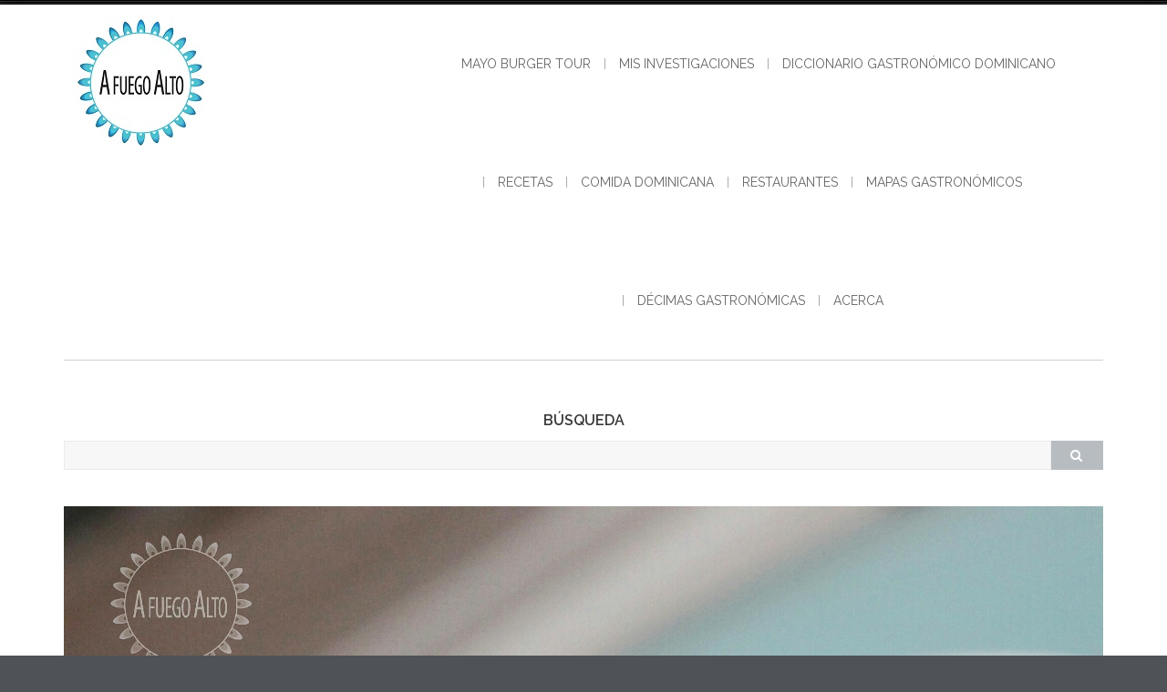

--- FILE ---
content_type: text/html; charset=UTF-8
request_url: https://www.afuegoalto.com/2014/12/30/los-10-mejores-restaurantes-del-2014-parte-3/img_20141030_191803-2/
body_size: 16113
content:
<!DOCTYPE html>
<html lang="es">
<head>
<meta charset="UTF-8">
<meta name="viewport" content="width=device-width, initial-scale=1">
<link rel="profile" href="http://gmpg.org/xfn/11">
<link rel="pingback" href="https://www.afuegoalto.com/xmlrpc.php">

<meta name='robots' content='index, follow, max-image-preview:large, max-snippet:-1, max-video-preview:-1' />

	<!-- This site is optimized with the Yoast SEO plugin v26.7 - https://yoast.com/wordpress/plugins/seo/ -->
	<title>IMG_20141030_191803 - AFuegoAlto</title>
	<link rel="canonical" href="https://www.afuegoalto.com/2014/12/30/los-10-mejores-restaurantes-del-2014-parte-3/img_20141030_191803-2/" />
	<meta property="og:locale" content="es_ES" />
	<meta property="og:type" content="article" />
	<meta property="og:title" content="IMG_20141030_191803 - AFuegoAlto" />
	<meta property="og:description" content="Vieiras envueltas en prosciutto" />
	<meta property="og:url" content="https://www.afuegoalto.com/2014/12/30/los-10-mejores-restaurantes-del-2014-parte-3/img_20141030_191803-2/" />
	<meta property="og:site_name" content="AFuegoAlto" />
	<meta property="article:modified_time" content="2014-12-30T13:27:25+00:00" />
	<meta property="og:image" content="https://www.afuegoalto.com/2014/12/30/los-10-mejores-restaurantes-del-2014-parte-3/img_20141030_191803-2" />
	<meta property="og:image:width" content="2048" />
	<meta property="og:image:height" content="2048" />
	<meta property="og:image:type" content="image/jpeg" />
	<meta name="twitter:card" content="summary_large_image" />
	<meta name="twitter:site" content="@Afuegoalto" />
	<script type="application/ld+json" class="yoast-schema-graph">{"@context":"https://schema.org","@graph":[{"@type":"WebPage","@id":"https://www.afuegoalto.com/2014/12/30/los-10-mejores-restaurantes-del-2014-parte-3/img_20141030_191803-2/","url":"https://www.afuegoalto.com/2014/12/30/los-10-mejores-restaurantes-del-2014-parte-3/img_20141030_191803-2/","name":"IMG_20141030_191803 - AFuegoAlto","isPartOf":{"@id":"https://www.afuegoalto.com/#website"},"primaryImageOfPage":{"@id":"https://www.afuegoalto.com/2014/12/30/los-10-mejores-restaurantes-del-2014-parte-3/img_20141030_191803-2/#primaryimage"},"image":{"@id":"https://www.afuegoalto.com/2014/12/30/los-10-mejores-restaurantes-del-2014-parte-3/img_20141030_191803-2/#primaryimage"},"thumbnailUrl":"https://www.afuegoalto.com/wp-content/uploads/2014/12/IMG_20141030_191803.jpg","datePublished":"2014-12-30T13:11:47+00:00","dateModified":"2014-12-30T13:27:25+00:00","breadcrumb":{"@id":"https://www.afuegoalto.com/2014/12/30/los-10-mejores-restaurantes-del-2014-parte-3/img_20141030_191803-2/#breadcrumb"},"inLanguage":"es","potentialAction":[{"@type":"ReadAction","target":["https://www.afuegoalto.com/2014/12/30/los-10-mejores-restaurantes-del-2014-parte-3/img_20141030_191803-2/"]}]},{"@type":"ImageObject","inLanguage":"es","@id":"https://www.afuegoalto.com/2014/12/30/los-10-mejores-restaurantes-del-2014-parte-3/img_20141030_191803-2/#primaryimage","url":"https://www.afuegoalto.com/wp-content/uploads/2014/12/IMG_20141030_191803.jpg","contentUrl":"https://www.afuegoalto.com/wp-content/uploads/2014/12/IMG_20141030_191803.jpg","width":2048,"height":2048,"caption":"Vieiras envueltas en prosciutto"},{"@type":"BreadcrumbList","@id":"https://www.afuegoalto.com/2014/12/30/los-10-mejores-restaurantes-del-2014-parte-3/img_20141030_191803-2/#breadcrumb","itemListElement":[{"@type":"ListItem","position":1,"name":"Home","item":"https://www.afuegoalto.com/"},{"@type":"ListItem","position":2,"name":"Los 10 mejores restaurantes del 2014 (Parte 3)","item":"https://www.afuegoalto.com/2014/12/30/los-10-mejores-restaurantes-del-2014-parte-3/"},{"@type":"ListItem","position":3,"name":"IMG_20141030_191803"}]},{"@type":"WebSite","@id":"https://www.afuegoalto.com/#website","url":"https://www.afuegoalto.com/","name":"AFuegoAlto","description":"- Blog gastronómico","potentialAction":[{"@type":"SearchAction","target":{"@type":"EntryPoint","urlTemplate":"https://www.afuegoalto.com/?s={search_term_string}"},"query-input":{"@type":"PropertyValueSpecification","valueRequired":true,"valueName":"search_term_string"}}],"inLanguage":"es"}]}</script>
	<!-- / Yoast SEO plugin. -->


<link rel='dns-prefetch' href='//www.afuegoalto.com' />
<link rel='dns-prefetch' href='//stats.wp.com' />
<link rel='dns-prefetch' href='//fonts.googleapis.com' />
<link rel='dns-prefetch' href='//www.googletagmanager.com' />
<link rel='dns-prefetch' href='//pagead2.googlesyndication.com' />
<link rel='preconnect' href='//c0.wp.com' />
<link rel="alternate" type="application/rss+xml" title="AFuegoAlto &raquo; Feed" href="https://www.afuegoalto.com/feed/" />
<link rel="alternate" type="application/rss+xml" title="AFuegoAlto &raquo; Feed de los comentarios" href="https://www.afuegoalto.com/comments/feed/" />
<link rel="alternate" type="application/rss+xml" title="AFuegoAlto &raquo; Comentario IMG_20141030_191803 del feed" href="https://www.afuegoalto.com/2014/12/30/los-10-mejores-restaurantes-del-2014-parte-3/img_20141030_191803-2/feed/" />
<link rel="alternate" title="oEmbed (JSON)" type="application/json+oembed" href="https://www.afuegoalto.com/wp-json/oembed/1.0/embed?url=https%3A%2F%2Fwww.afuegoalto.com%2F2014%2F12%2F30%2Flos-10-mejores-restaurantes-del-2014-parte-3%2Fimg_20141030_191803-2%2F" />
<link rel="alternate" title="oEmbed (XML)" type="text/xml+oembed" href="https://www.afuegoalto.com/wp-json/oembed/1.0/embed?url=https%3A%2F%2Fwww.afuegoalto.com%2F2014%2F12%2F30%2Flos-10-mejores-restaurantes-del-2014-parte-3%2Fimg_20141030_191803-2%2F&#038;format=xml" />
<script>(()=>{"use strict";const e=[400,500,600,700,800,900],t=e=>`wprm-min-${e}`,n=e=>`wprm-max-${e}`,s=new Set,o="ResizeObserver"in window,r=o?new ResizeObserver((e=>{for(const t of e)c(t.target)})):null,i=.5/(window.devicePixelRatio||1);function c(s){const o=s.getBoundingClientRect().width||0;for(let r=0;r<e.length;r++){const c=e[r],a=o<=c+i;o>c+i?s.classList.add(t(c)):s.classList.remove(t(c)),a?s.classList.add(n(c)):s.classList.remove(n(c))}}function a(e){s.has(e)||(s.add(e),r&&r.observe(e),c(e))}!function(e=document){e.querySelectorAll(".wprm-recipe").forEach(a)}();if(new MutationObserver((e=>{for(const t of e)for(const e of t.addedNodes)e instanceof Element&&(e.matches?.(".wprm-recipe")&&a(e),e.querySelectorAll?.(".wprm-recipe").forEach(a))})).observe(document.documentElement,{childList:!0,subtree:!0}),!o){let e=0;addEventListener("resize",(()=>{e&&cancelAnimationFrame(e),e=requestAnimationFrame((()=>s.forEach(c)))}),{passive:!0})}})();</script><style id='wp-img-auto-sizes-contain-inline-css' type='text/css'>
img:is([sizes=auto i],[sizes^="auto," i]){contain-intrinsic-size:3000px 1500px}
/*# sourceURL=wp-img-auto-sizes-contain-inline-css */
</style>
<style id='wp-emoji-styles-inline-css' type='text/css'>

	img.wp-smiley, img.emoji {
		display: inline !important;
		border: none !important;
		box-shadow: none !important;
		height: 1em !important;
		width: 1em !important;
		margin: 0 0.07em !important;
		vertical-align: -0.1em !important;
		background: none !important;
		padding: 0 !important;
	}
/*# sourceURL=wp-emoji-styles-inline-css */
</style>
<style id='wp-block-library-inline-css' type='text/css'>
:root{--wp-block-synced-color:#7a00df;--wp-block-synced-color--rgb:122,0,223;--wp-bound-block-color:var(--wp-block-synced-color);--wp-editor-canvas-background:#ddd;--wp-admin-theme-color:#007cba;--wp-admin-theme-color--rgb:0,124,186;--wp-admin-theme-color-darker-10:#006ba1;--wp-admin-theme-color-darker-10--rgb:0,107,160.5;--wp-admin-theme-color-darker-20:#005a87;--wp-admin-theme-color-darker-20--rgb:0,90,135;--wp-admin-border-width-focus:2px}@media (min-resolution:192dpi){:root{--wp-admin-border-width-focus:1.5px}}.wp-element-button{cursor:pointer}:root .has-very-light-gray-background-color{background-color:#eee}:root .has-very-dark-gray-background-color{background-color:#313131}:root .has-very-light-gray-color{color:#eee}:root .has-very-dark-gray-color{color:#313131}:root .has-vivid-green-cyan-to-vivid-cyan-blue-gradient-background{background:linear-gradient(135deg,#00d084,#0693e3)}:root .has-purple-crush-gradient-background{background:linear-gradient(135deg,#34e2e4,#4721fb 50%,#ab1dfe)}:root .has-hazy-dawn-gradient-background{background:linear-gradient(135deg,#faaca8,#dad0ec)}:root .has-subdued-olive-gradient-background{background:linear-gradient(135deg,#fafae1,#67a671)}:root .has-atomic-cream-gradient-background{background:linear-gradient(135deg,#fdd79a,#004a59)}:root .has-nightshade-gradient-background{background:linear-gradient(135deg,#330968,#31cdcf)}:root .has-midnight-gradient-background{background:linear-gradient(135deg,#020381,#2874fc)}:root{--wp--preset--font-size--normal:16px;--wp--preset--font-size--huge:42px}.has-regular-font-size{font-size:1em}.has-larger-font-size{font-size:2.625em}.has-normal-font-size{font-size:var(--wp--preset--font-size--normal)}.has-huge-font-size{font-size:var(--wp--preset--font-size--huge)}.has-text-align-center{text-align:center}.has-text-align-left{text-align:left}.has-text-align-right{text-align:right}.has-fit-text{white-space:nowrap!important}#end-resizable-editor-section{display:none}.aligncenter{clear:both}.items-justified-left{justify-content:flex-start}.items-justified-center{justify-content:center}.items-justified-right{justify-content:flex-end}.items-justified-space-between{justify-content:space-between}.screen-reader-text{border:0;clip-path:inset(50%);height:1px;margin:-1px;overflow:hidden;padding:0;position:absolute;width:1px;word-wrap:normal!important}.screen-reader-text:focus{background-color:#ddd;clip-path:none;color:#444;display:block;font-size:1em;height:auto;left:5px;line-height:normal;padding:15px 23px 14px;text-decoration:none;top:5px;width:auto;z-index:100000}html :where(.has-border-color){border-style:solid}html :where([style*=border-top-color]){border-top-style:solid}html :where([style*=border-right-color]){border-right-style:solid}html :where([style*=border-bottom-color]){border-bottom-style:solid}html :where([style*=border-left-color]){border-left-style:solid}html :where([style*=border-width]){border-style:solid}html :where([style*=border-top-width]){border-top-style:solid}html :where([style*=border-right-width]){border-right-style:solid}html :where([style*=border-bottom-width]){border-bottom-style:solid}html :where([style*=border-left-width]){border-left-style:solid}html :where(img[class*=wp-image-]){height:auto;max-width:100%}:where(figure){margin:0 0 1em}html :where(.is-position-sticky){--wp-admin--admin-bar--position-offset:var(--wp-admin--admin-bar--height,0px)}@media screen and (max-width:600px){html :where(.is-position-sticky){--wp-admin--admin-bar--position-offset:0px}}

/*# sourceURL=wp-block-library-inline-css */
</style><style id='wp-block-paragraph-inline-css' type='text/css'>
.is-small-text{font-size:.875em}.is-regular-text{font-size:1em}.is-large-text{font-size:2.25em}.is-larger-text{font-size:3em}.has-drop-cap:not(:focus):first-letter{float:left;font-size:8.4em;font-style:normal;font-weight:100;line-height:.68;margin:.05em .1em 0 0;text-transform:uppercase}body.rtl .has-drop-cap:not(:focus):first-letter{float:none;margin-left:.1em}p.has-drop-cap.has-background{overflow:hidden}:root :where(p.has-background){padding:1.25em 2.375em}:where(p.has-text-color:not(.has-link-color)) a{color:inherit}p.has-text-align-left[style*="writing-mode:vertical-lr"],p.has-text-align-right[style*="writing-mode:vertical-rl"]{rotate:180deg}
/*# sourceURL=https://c0.wp.com/c/6.9/wp-includes/blocks/paragraph/style.min.css */
</style>
<style id='global-styles-inline-css' type='text/css'>
:root{--wp--preset--aspect-ratio--square: 1;--wp--preset--aspect-ratio--4-3: 4/3;--wp--preset--aspect-ratio--3-4: 3/4;--wp--preset--aspect-ratio--3-2: 3/2;--wp--preset--aspect-ratio--2-3: 2/3;--wp--preset--aspect-ratio--16-9: 16/9;--wp--preset--aspect-ratio--9-16: 9/16;--wp--preset--color--black: #000000;--wp--preset--color--cyan-bluish-gray: #abb8c3;--wp--preset--color--white: #ffffff;--wp--preset--color--pale-pink: #f78da7;--wp--preset--color--vivid-red: #cf2e2e;--wp--preset--color--luminous-vivid-orange: #ff6900;--wp--preset--color--luminous-vivid-amber: #fcb900;--wp--preset--color--light-green-cyan: #7bdcb5;--wp--preset--color--vivid-green-cyan: #00d084;--wp--preset--color--pale-cyan-blue: #8ed1fc;--wp--preset--color--vivid-cyan-blue: #0693e3;--wp--preset--color--vivid-purple: #9b51e0;--wp--preset--gradient--vivid-cyan-blue-to-vivid-purple: linear-gradient(135deg,rgb(6,147,227) 0%,rgb(155,81,224) 100%);--wp--preset--gradient--light-green-cyan-to-vivid-green-cyan: linear-gradient(135deg,rgb(122,220,180) 0%,rgb(0,208,130) 100%);--wp--preset--gradient--luminous-vivid-amber-to-luminous-vivid-orange: linear-gradient(135deg,rgb(252,185,0) 0%,rgb(255,105,0) 100%);--wp--preset--gradient--luminous-vivid-orange-to-vivid-red: linear-gradient(135deg,rgb(255,105,0) 0%,rgb(207,46,46) 100%);--wp--preset--gradient--very-light-gray-to-cyan-bluish-gray: linear-gradient(135deg,rgb(238,238,238) 0%,rgb(169,184,195) 100%);--wp--preset--gradient--cool-to-warm-spectrum: linear-gradient(135deg,rgb(74,234,220) 0%,rgb(151,120,209) 20%,rgb(207,42,186) 40%,rgb(238,44,130) 60%,rgb(251,105,98) 80%,rgb(254,248,76) 100%);--wp--preset--gradient--blush-light-purple: linear-gradient(135deg,rgb(255,206,236) 0%,rgb(152,150,240) 100%);--wp--preset--gradient--blush-bordeaux: linear-gradient(135deg,rgb(254,205,165) 0%,rgb(254,45,45) 50%,rgb(107,0,62) 100%);--wp--preset--gradient--luminous-dusk: linear-gradient(135deg,rgb(255,203,112) 0%,rgb(199,81,192) 50%,rgb(65,88,208) 100%);--wp--preset--gradient--pale-ocean: linear-gradient(135deg,rgb(255,245,203) 0%,rgb(182,227,212) 50%,rgb(51,167,181) 100%);--wp--preset--gradient--electric-grass: linear-gradient(135deg,rgb(202,248,128) 0%,rgb(113,206,126) 100%);--wp--preset--gradient--midnight: linear-gradient(135deg,rgb(2,3,129) 0%,rgb(40,116,252) 100%);--wp--preset--font-size--small: 13px;--wp--preset--font-size--medium: 20px;--wp--preset--font-size--large: 36px;--wp--preset--font-size--x-large: 42px;--wp--preset--spacing--20: 0.44rem;--wp--preset--spacing--30: 0.67rem;--wp--preset--spacing--40: 1rem;--wp--preset--spacing--50: 1.5rem;--wp--preset--spacing--60: 2.25rem;--wp--preset--spacing--70: 3.38rem;--wp--preset--spacing--80: 5.06rem;--wp--preset--shadow--natural: 6px 6px 9px rgba(0, 0, 0, 0.2);--wp--preset--shadow--deep: 12px 12px 50px rgba(0, 0, 0, 0.4);--wp--preset--shadow--sharp: 6px 6px 0px rgba(0, 0, 0, 0.2);--wp--preset--shadow--outlined: 6px 6px 0px -3px rgb(255, 255, 255), 6px 6px rgb(0, 0, 0);--wp--preset--shadow--crisp: 6px 6px 0px rgb(0, 0, 0);}:where(.is-layout-flex){gap: 0.5em;}:where(.is-layout-grid){gap: 0.5em;}body .is-layout-flex{display: flex;}.is-layout-flex{flex-wrap: wrap;align-items: center;}.is-layout-flex > :is(*, div){margin: 0;}body .is-layout-grid{display: grid;}.is-layout-grid > :is(*, div){margin: 0;}:where(.wp-block-columns.is-layout-flex){gap: 2em;}:where(.wp-block-columns.is-layout-grid){gap: 2em;}:where(.wp-block-post-template.is-layout-flex){gap: 1.25em;}:where(.wp-block-post-template.is-layout-grid){gap: 1.25em;}.has-black-color{color: var(--wp--preset--color--black) !important;}.has-cyan-bluish-gray-color{color: var(--wp--preset--color--cyan-bluish-gray) !important;}.has-white-color{color: var(--wp--preset--color--white) !important;}.has-pale-pink-color{color: var(--wp--preset--color--pale-pink) !important;}.has-vivid-red-color{color: var(--wp--preset--color--vivid-red) !important;}.has-luminous-vivid-orange-color{color: var(--wp--preset--color--luminous-vivid-orange) !important;}.has-luminous-vivid-amber-color{color: var(--wp--preset--color--luminous-vivid-amber) !important;}.has-light-green-cyan-color{color: var(--wp--preset--color--light-green-cyan) !important;}.has-vivid-green-cyan-color{color: var(--wp--preset--color--vivid-green-cyan) !important;}.has-pale-cyan-blue-color{color: var(--wp--preset--color--pale-cyan-blue) !important;}.has-vivid-cyan-blue-color{color: var(--wp--preset--color--vivid-cyan-blue) !important;}.has-vivid-purple-color{color: var(--wp--preset--color--vivid-purple) !important;}.has-black-background-color{background-color: var(--wp--preset--color--black) !important;}.has-cyan-bluish-gray-background-color{background-color: var(--wp--preset--color--cyan-bluish-gray) !important;}.has-white-background-color{background-color: var(--wp--preset--color--white) !important;}.has-pale-pink-background-color{background-color: var(--wp--preset--color--pale-pink) !important;}.has-vivid-red-background-color{background-color: var(--wp--preset--color--vivid-red) !important;}.has-luminous-vivid-orange-background-color{background-color: var(--wp--preset--color--luminous-vivid-orange) !important;}.has-luminous-vivid-amber-background-color{background-color: var(--wp--preset--color--luminous-vivid-amber) !important;}.has-light-green-cyan-background-color{background-color: var(--wp--preset--color--light-green-cyan) !important;}.has-vivid-green-cyan-background-color{background-color: var(--wp--preset--color--vivid-green-cyan) !important;}.has-pale-cyan-blue-background-color{background-color: var(--wp--preset--color--pale-cyan-blue) !important;}.has-vivid-cyan-blue-background-color{background-color: var(--wp--preset--color--vivid-cyan-blue) !important;}.has-vivid-purple-background-color{background-color: var(--wp--preset--color--vivid-purple) !important;}.has-black-border-color{border-color: var(--wp--preset--color--black) !important;}.has-cyan-bluish-gray-border-color{border-color: var(--wp--preset--color--cyan-bluish-gray) !important;}.has-white-border-color{border-color: var(--wp--preset--color--white) !important;}.has-pale-pink-border-color{border-color: var(--wp--preset--color--pale-pink) !important;}.has-vivid-red-border-color{border-color: var(--wp--preset--color--vivid-red) !important;}.has-luminous-vivid-orange-border-color{border-color: var(--wp--preset--color--luminous-vivid-orange) !important;}.has-luminous-vivid-amber-border-color{border-color: var(--wp--preset--color--luminous-vivid-amber) !important;}.has-light-green-cyan-border-color{border-color: var(--wp--preset--color--light-green-cyan) !important;}.has-vivid-green-cyan-border-color{border-color: var(--wp--preset--color--vivid-green-cyan) !important;}.has-pale-cyan-blue-border-color{border-color: var(--wp--preset--color--pale-cyan-blue) !important;}.has-vivid-cyan-blue-border-color{border-color: var(--wp--preset--color--vivid-cyan-blue) !important;}.has-vivid-purple-border-color{border-color: var(--wp--preset--color--vivid-purple) !important;}.has-vivid-cyan-blue-to-vivid-purple-gradient-background{background: var(--wp--preset--gradient--vivid-cyan-blue-to-vivid-purple) !important;}.has-light-green-cyan-to-vivid-green-cyan-gradient-background{background: var(--wp--preset--gradient--light-green-cyan-to-vivid-green-cyan) !important;}.has-luminous-vivid-amber-to-luminous-vivid-orange-gradient-background{background: var(--wp--preset--gradient--luminous-vivid-amber-to-luminous-vivid-orange) !important;}.has-luminous-vivid-orange-to-vivid-red-gradient-background{background: var(--wp--preset--gradient--luminous-vivid-orange-to-vivid-red) !important;}.has-very-light-gray-to-cyan-bluish-gray-gradient-background{background: var(--wp--preset--gradient--very-light-gray-to-cyan-bluish-gray) !important;}.has-cool-to-warm-spectrum-gradient-background{background: var(--wp--preset--gradient--cool-to-warm-spectrum) !important;}.has-blush-light-purple-gradient-background{background: var(--wp--preset--gradient--blush-light-purple) !important;}.has-blush-bordeaux-gradient-background{background: var(--wp--preset--gradient--blush-bordeaux) !important;}.has-luminous-dusk-gradient-background{background: var(--wp--preset--gradient--luminous-dusk) !important;}.has-pale-ocean-gradient-background{background: var(--wp--preset--gradient--pale-ocean) !important;}.has-electric-grass-gradient-background{background: var(--wp--preset--gradient--electric-grass) !important;}.has-midnight-gradient-background{background: var(--wp--preset--gradient--midnight) !important;}.has-small-font-size{font-size: var(--wp--preset--font-size--small) !important;}.has-medium-font-size{font-size: var(--wp--preset--font-size--medium) !important;}.has-large-font-size{font-size: var(--wp--preset--font-size--large) !important;}.has-x-large-font-size{font-size: var(--wp--preset--font-size--x-large) !important;}
/*# sourceURL=global-styles-inline-css */
</style>

<style id='classic-theme-styles-inline-css' type='text/css'>
/*! This file is auto-generated */
.wp-block-button__link{color:#fff;background-color:#32373c;border-radius:9999px;box-shadow:none;text-decoration:none;padding:calc(.667em + 2px) calc(1.333em + 2px);font-size:1.125em}.wp-block-file__button{background:#32373c;color:#fff;text-decoration:none}
/*# sourceURL=/wp-includes/css/classic-themes.min.css */
</style>
<link rel='stylesheet' id='wprm-public-css' href='https://www.afuegoalto.com/wp-content/plugins/wp-recipe-maker/dist/public-modern.css?ver=10.2.4' type='text/css' media='all' />
<link rel='stylesheet' id='sharify-css' href='https://www.afuegoalto.com/wp-content/plugins/sharify/sharify-style.php' type='text/css' media='all' />
<link rel='stylesheet' id='sharify-icon-css' href='https://www.afuegoalto.com/wp-content/plugins/sharify/icon/css/sharify.css' type='text/css' media='all' />
<link rel='stylesheet' id='social-icons-general-css' href='//www.afuegoalto.com/wp-content/plugins/social-icons/assets/css/social-icons.css?ver=1.7.4' type='text/css' media='all' />
<link rel='stylesheet' id='SFSIPLUSmainCss-css' href='https://www.afuegoalto.com/wp-content/plugins/ultimate-social-media-plus/css/sfsi-style.css?ver=3.7.1' type='text/css' media='all' />
<link rel='stylesheet' id='wp-polls-css' href='https://www.afuegoalto.com/wp-content/plugins/wp-polls/polls-css.css?ver=2.77.3' type='text/css' media='all' />
<style id='wp-polls-inline-css' type='text/css'>
.wp-polls .pollbar {
	margin: 1px;
	font-size: 23px;
	line-height: 25px;
	height: 25px;
	background: #d8e1eb;
	border: 1px solid #c8c8c8;
}

/*# sourceURL=wp-polls-inline-css */
</style>
<link rel='stylesheet' id='animate-css' href='https://www.afuegoalto.com/wp-content/plugins/wp-quiz/assets/frontend/css/animate.css?ver=3.6.0' type='text/css' media='all' />
<link rel='stylesheet' id='wp-quiz-css' href='https://www.afuegoalto.com/wp-content/plugins/wp-quiz/assets/frontend/css/wp-quiz.css?ver=2.0.10' type='text/css' media='all' />
<link crossorigin="anonymous" rel='stylesheet' id='shaped-pixels-fonts-css' href='https://fonts.googleapis.com/css?family=Raleway%3A400%2C600&#038;subset=latin%2Clatin-ext' type='text/css' media='all' />
<link rel='stylesheet' id='fontAwesome-css' href='https://www.afuegoalto.com/wp-content/themes/shaped-pixels/css/fontawesome.min.css?ver=4.3.0' type='text/css' media='all' />
<link rel='stylesheet' id='bootstrap-css' href='https://www.afuegoalto.com/wp-content/themes/shaped-pixels/css/bootstrap.min.css?ver=3.2.1' type='text/css' media='all' />
<link rel='stylesheet' id='shaped-pixels-style-css' href='https://www.afuegoalto.com/wp-content/themes/shaped-pixels/style.css?ver=6.9' type='text/css' media='all' />
<style id='shaped-pixels-style-inline-css' type='text/css'>
.site-branding img, .site-title { margin: 10px;}
a, a:visited { color: #000000;}
a:hover, a:focus, a:active { color: #0769bf;}
#footer-group { background-color: #0769bf; color: #000000}
#footer-group a, #footer-group a:visited { color: #000000;}
#footer-group .tagcloud a { color: #f3d7c9;}
#footer-group .widget-title { color: #000000;}
#footer-group li { border-color: #ffffff;}
#footer-menu a { color: #a0a0a0;}
#footer-menu a:hover { color: #c7b596;}
.social-navigation a { color: #5d636a;}
.social-navigation a:hover { color: #a9aeb3;}
.shaped-btn,button,input[type='submit'],input[type='reset'], .shaped-btn:visited,button:visited,input[type='submit']:visited, input[type='reset']:visited { background-color: #b7bcc1; color: #fff;}
.shaped-btn:hover,button:hover,input[type="submit"]:hover,	input[type="reset"]:hover { background-color: #5d636a; color: #fff;}
.primary-navigation li a, .primary-navigation li li > a { color: #686868;}
.site-navigation a:hover, .site-navigation .current-menu-item > a, .site-navigation .current-menu-item > a, .site-navigation .current-menu-ancestor > a { color: #0769bf;}
.primary-navigation ul ul { background-color: #f9f9f9; border-color: #0769bf;}

/*# sourceURL=shaped-pixels-style-inline-css */
</style>
<script type="text/javascript" src="https://c0.wp.com/c/6.9/wp-includes/js/jquery/jquery.min.js" id="jquery-core-js"></script>
<script type="text/javascript" src="https://c0.wp.com/c/6.9/wp-includes/js/jquery/jquery-migrate.min.js" id="jquery-migrate-js"></script>
<link rel="https://api.w.org/" href="https://www.afuegoalto.com/wp-json/" /><link rel="alternate" title="JSON" type="application/json" href="https://www.afuegoalto.com/wp-json/wp/v2/media/2329" /><link rel="EditURI" type="application/rsd+xml" title="RSD" href="https://www.afuegoalto.com/xmlrpc.php?rsd" />
<meta name="generator" content="WordPress 6.9" />
<link rel='shortlink' href='https://www.afuegoalto.com/?p=2329' />
<meta name="generator" content="Site Kit by Google 1.168.0" /><script data-ad-client="ca-pub-6570389915186373" async src="https://pagead2.googlesyndication.com/pagead/js/adsbygoogle.js"></script>
<!-- Global site tag (gtag.js) - Google Analytics -->
<script async src="https://www.googletagmanager.com/gtag/js?id=UA-57062405-1"></script>
<script>
  window.dataLayer = window.dataLayer || [];
  function gtag(){dataLayer.push(arguments);}
  gtag('js', new Date());

  gtag('config', 'UA-57062405-1');
</script>			<style>
				.sydney-svg-icon {
					display: inline-block;
					width: 16px;
					height: 16px;
					vertical-align: middle;
					line-height: 1;
				}
				.team-item .team-social li .sydney-svg-icon {
					width: 14px;
				}
				.roll-team:not(.style1) .team-item .team-social li .sydney-svg-icon {
					fill: #fff;
				}
				.team-item .team-social li:hover .sydney-svg-icon {
					fill: #000;
				}
				.team_hover_edits .team-social li a .sydney-svg-icon {
					fill: #000;
				}
				.team_hover_edits .team-social li:hover a .sydney-svg-icon {
					fill: #fff;
				}	
				.single-sydney-projects .entry-thumb {
					text-align: left;
				}	

			</style>
			<script>
		window.addEventListener("sfsi_plus_functions_loaded", function() {
			var body = document.getElementsByTagName('body')[0];
			// console.log(body);
			body.classList.add("sfsi_plus_3.53");
		})
		// window.addEventListener('sfsi_plus_functions_loaded',function(e) {
		// 	jQuery("body").addClass("sfsi_plus_3.53")
		// });
		jQuery(document).ready(function(e) {
			jQuery("body").addClass("sfsi_plus_3.53")
		});

		function sfsi_plus_processfurther(ref) {
			var feed_id = '[base64]';
			var feedtype = 8;
			var email = jQuery(ref).find('input[name="email"]').val();
			var filter = /^(([^<>()[\]\\.,;:\s@\"]+(\.[^<>()[\]\\.,;:\s@\"]+)*)|(\".+\"))@((\[[0-9]{1,3}\.[0-9]{1,3}\.[0-9]{1,3}\.[0-9]{1,3}\])|(([a-zA-Z\-0-9]+\.)+[a-zA-Z]{2,}))$/;
			if ((email != "Enter your email") && (filter.test(email))) {
				if (feedtype == "8") {
					var url = "https://api.follow.it/subscription-form/" + feed_id + "/" + feedtype;
					window.open(url, "popupwindow", "scrollbars=yes,width=1080,height=760");
					return true;
				}
			} else {
				alert("Please enter email address");
				jQuery(ref).find('input[name="email"]').focus();
				return false;
			}
		}
	</script>
	<style>
		.sfsi_plus_subscribe_Popinner {
			width: 100% !important;
			height: auto !important;
			border: 1px solid #b5b5b5 !important;
			padding: 18px 0px !important;
			background-color: #ffffff !important;
		}

		.sfsi_plus_subscribe_Popinner form {
			margin: 0 20px !important;
		}

		.sfsi_plus_subscribe_Popinner h5 {
			font-family: Helvetica,Arial,sans-serif !important;

			font-weight: bold !important;
			color: #000000 !important;
			font-size: 16px !important;
			text-align: center !important;
			margin: 0 0 10px !important;
			padding: 0 !important;
		}

		.sfsi_plus_subscription_form_field {
			margin: 5px 0 !important;
			width: 100% !important;
			display: inline-flex;
			display: -webkit-inline-flex;
		}

		.sfsi_plus_subscription_form_field input {
			width: 100% !important;
			padding: 10px 0px !important;
		}

		.sfsi_plus_subscribe_Popinner input[type=email] {
			font-family: Helvetica,Arial,sans-serif !important;

			font-style: normal !important;
			color: #000000 !important;
			font-size: 14px !important;
			text-align: center !important;
		}

		.sfsi_plus_subscribe_Popinner input[type=email]::-webkit-input-placeholder {
			font-family: Helvetica,Arial,sans-serif !important;

			font-style: normal !important;
			color: #000000 !important;
			font-size: 14px !important;
			text-align: center !important;
		}

		.sfsi_plus_subscribe_Popinner input[type=email]:-moz-placeholder {
			/* Firefox 18- */
			font-family: Helvetica,Arial,sans-serif !important;

			font-style: normal !important;
			color: #000000 !important;
			font-size: 14px !important;
			text-align: center !important;
		}

		.sfsi_plus_subscribe_Popinner input[type=email]::-moz-placeholder {
			/* Firefox 19+ */
			font-family: Helvetica,Arial,sans-serif !important;

			font-style: normal !important;
			color: #000000 !important;
			font-size: 14px !important;
			text-align: center !important;
		}

		.sfsi_plus_subscribe_Popinner input[type=email]:-ms-input-placeholder {
			font-family: Helvetica,Arial,sans-serif !important;

			font-style: normal !important;
			color: #000000 !important;
			font-size: 14px !important;
			text-align: center !important;
		}

		.sfsi_plus_subscribe_Popinner input[type=submit] {
			font-family: Helvetica,Arial,sans-serif !important;

			font-weight: bold !important;
			color: #000000 !important;
			font-size: 16px !important;
			text-align: center !important;
			background-color: #dedede !important;
		}
	</style>
	<meta name="follow.[base64]" content="SHc1YpxNtnBe4SBVFGDK"/><style type="text/css"> .tippy-box[data-theme~="wprm"] { background-color: #333333; color: #FFFFFF; } .tippy-box[data-theme~="wprm"][data-placement^="top"] > .tippy-arrow::before { border-top-color: #333333; } .tippy-box[data-theme~="wprm"][data-placement^="bottom"] > .tippy-arrow::before { border-bottom-color: #333333; } .tippy-box[data-theme~="wprm"][data-placement^="left"] > .tippy-arrow::before { border-left-color: #333333; } .tippy-box[data-theme~="wprm"][data-placement^="right"] > .tippy-arrow::before { border-right-color: #333333; } .tippy-box[data-theme~="wprm"] a { color: #FFFFFF; } .wprm-comment-rating svg { width: 16px !important; height: 16px !important; } img.wprm-comment-rating { width: 80px !important; height: 16px !important; } body { --comment-rating-star-color: #343434; } body { --wprm-popup-font-size: 16px; } body { --wprm-popup-background: #ffffff; } body { --wprm-popup-title: #000000; } body { --wprm-popup-content: #444444; } body { --wprm-popup-button-background: #444444; } body { --wprm-popup-button-text: #ffffff; } body { --wprm-popup-accent: #747B2D; }</style><style type="text/css">.wprm-glossary-term {color: #5A822B;text-decoration: underline;cursor: help;}</style>	<style>img#wpstats{display:none}</style>
		
<!-- Metaetiquetas de Google AdSense añadidas por Site Kit -->
<meta name="google-adsense-platform-account" content="ca-host-pub-2644536267352236">
<meta name="google-adsense-platform-domain" content="sitekit.withgoogle.com">
<!-- Acabar con las metaetiquetas de Google AdSense añadidas por Site Kit -->
<style type="text/css" id="custom-background-css">
body.custom-background { background-image: url("https://www.afuegoalto.com/wp-content/themes/shaped-pixels/images/scanlines.png"); background-position: left top; background-size: auto; background-repeat: repeat; background-attachment: fixed; }
</style>
	<!-- No hay ninguna versión amphtml disponible para esta URL. -->
<!-- Fragmento de código de Google Adsense añadido por Site Kit -->
<script type="text/javascript" async="async" src="https://pagead2.googlesyndication.com/pagead/js/adsbygoogle.js?client=ca-pub-6570389915186373&amp;host=ca-host-pub-2644536267352236" crossorigin="anonymous"></script>

<!-- Final del fragmento de código de Google Adsense añadido por Site Kit -->
<link rel="icon" href="https://www.afuegoalto.com/wp-content/uploads/2020/07/wp-1593877027695-510x510.jpg" sizes="32x32" />
<link rel="icon" href="https://www.afuegoalto.com/wp-content/uploads/2020/07/wp-1593877027695-510x510.jpg" sizes="192x192" />
<link rel="apple-touch-icon" href="https://www.afuegoalto.com/wp-content/uploads/2020/07/wp-1593877027695-510x510.jpg" />
<meta name="msapplication-TileImage" content="https://www.afuegoalto.com/wp-content/uploads/2020/07/wp-1593877027695-510x510.jpg" />
		<style type="text/css" id="wp-custom-css">
			p { color:#000000; }
p { 
font-size:17px; 
}		</style>
		</head>

<body class="attachment wp-singular attachment-template-default single single-attachment postid-2329 attachmentid-2329 attachment-jpeg custom-background wp-theme-shaped-pixels fl-builder-lite-2-9-4-2 fl-no-js sfsi_plus_actvite_theme_flat" itemscope="itemscope" itemtype="http://schema.org/WebPage">

<div id="page" class="full hfeed site">
	<a class="skip-link screen-reader-text" href="#content">Skip to content</a>
    <header id="masthead" class="site-header">  
                
        <div class="container">
            <div class="row">
                <div class="site-branding col-lg-4">
                              
                    


    <a href="https://www.afuegoalto.com/" title="AFuegoAlto - Blog gastronómico" rel="home">
        <img id="logo" src="https://www.afuegoalto.com/wp-content/uploads/2020/07/Logo-AFA-azul-150x150-1.jpg" alt="AFuegoAlto">
    </a>

                                  
                </div><!-- .site-branding -->
                        
                <div class="col-lg-8">        
                    <nav id="site-navigation" class="site-navigation primary-navigation">
                        <div class="toggle-container visible-xs visible-sm hidden-md hidden-lg">
                          <button class="menu-toggle">Menu</button></div>
                        
                        <div class="menu-menup-container"><ul id="menu-menup" class="nav-menu"><li id="menu-item-1854" class="menu-item menu-item-type-taxonomy menu-item-object-category menu-item-has-children menu-item-1854"><a href="https://www.afuegoalto.com/category/mayo-burger-tour/">Mayo Burger Tour</a>
<ul class="sub-menu">
	<li id="menu-item-3860" class="menu-item menu-item-type-custom menu-item-object-custom menu-item-3860"><a href="https://www.afuegoalto.com/2014/06/06/ganadores-del-mayo-burger-tour-2014/">Ganadores 2014</a></li>
	<li id="menu-item-3861" class="menu-item menu-item-type-custom menu-item-object-custom menu-item-3861"><a href="https://www.afuegoalto.com/2015/06/09/ganadores-del-mayo-burger-tour-2015/">Ganadores 2015</a></li>
	<li id="menu-item-4137" class="menu-item menu-item-type-custom menu-item-object-custom menu-item-4137"><a href="https://www.afuegoalto.com/2016/06/21/mbt2016ganadores/">Ganadores 2016</a></li>
	<li id="menu-item-5116" class="menu-item menu-item-type-custom menu-item-object-custom menu-item-5116"><a href="https://www.afuegoalto.com/2017/09/26/ganadoresmbt2017/">Ganadores 2017</a></li>
	<li id="menu-item-5729" class="menu-item menu-item-type-custom menu-item-object-custom menu-item-5729"><a href="https://www.afuegoalto.com/2019/08/19/ganadorambt2019/">Ganadores 2019</a></li>
</ul>
</li>
<li id="menu-item-9235" class="menu-item menu-item-type-taxonomy menu-item-object-category menu-item-9235"><a href="https://www.afuegoalto.com/category/investigaciones/">Mis Investigaciones</a></li>
<li id="menu-item-7383" class="menu-item menu-item-type-post_type menu-item-object-page menu-item-7383"><a href="https://www.afuegoalto.com/diccionario-gastronomico-dominicano/">Diccionario gastronómico dominicano</a></li>
<li id="menu-item-993" class="menu-item menu-item-type-taxonomy menu-item-object-category menu-item-993"><a href="https://www.afuegoalto.com/category/recetas/">Recetas</a></li>
<li id="menu-item-6006" class="menu-item menu-item-type-taxonomy menu-item-object-category menu-item-6006"><a href="https://www.afuegoalto.com/category/comida-dominicana/">Comida Dominicana</a></li>
<li id="menu-item-798" class="menu-item menu-item-type-taxonomy menu-item-object-category menu-item-798"><a href="https://www.afuegoalto.com/category/restaurantes/">Restaurantes</a></li>
<li id="menu-item-4912" class="menu-item menu-item-type-taxonomy menu-item-object-category menu-item-has-children menu-item-4912"><a href="https://www.afuegoalto.com/category/mapas/">Mapas Gastronómicos</a>
<ul class="sub-menu">
	<li id="menu-item-9844" class="menu-item menu-item-type-post_type menu-item-object-post menu-item-9844"><a href="https://www.afuegoalto.com/2022/12/13/mapa-pasteles/">Mapa de lugares para comprar Pasteles en hoja</a></li>
	<li id="menu-item-7653" class="menu-item menu-item-type-post_type menu-item-object-post menu-item-7653"><a href="https://www.afuegoalto.com/2021/12/22/cerdo-asado/">Mapa de Cerdo asado en R.D.</a></li>
	<li id="menu-item-8309" class="menu-item menu-item-type-post_type menu-item-object-post menu-item-8309"><a href="https://www.afuegoalto.com/2021/04/16/mapa-yaroas/">Mapa de Yaroas en R.D.</a></li>
	<li id="menu-item-7033" class="menu-item menu-item-type-post_type menu-item-object-post menu-item-7033"><a href="https://www.afuegoalto.com/2020/10/07/mapachimi/">Mapa de Chimis en R.D.</a></li>
	<li id="menu-item-5392" class="menu-item menu-item-type-custom menu-item-object-custom menu-item-5392"><a href="https://www.afuegoalto.com/2017/07/05/mapacatibiasrd/">Mapa de Catibías en R.D.</a></li>
	<li id="menu-item-5393" class="menu-item menu-item-type-custom menu-item-object-custom menu-item-5393"><a href="https://www.afuegoalto.com/2019/01/18/pastelitosenrd/">Mapa de Pastelitos en R.D.</a></li>
	<li id="menu-item-5394" class="menu-item menu-item-type-custom menu-item-object-custom menu-item-5394"><a href="https://www.afuegoalto.com/2017/08/23/mapafoodtrucksensd/">Mapa de Food Trucks en R.D.</a></li>
	<li id="menu-item-5845" class="menu-item menu-item-type-custom menu-item-object-custom menu-item-5845"><a href="https://www.afuegoalto.com/2019/11/12/mapaquipes/">Mapa de Quipes en R.D.</a></li>
	<li id="menu-item-5939" class="menu-item menu-item-type-custom menu-item-object-custom menu-item-5939"><a href="https://www.afuegoalto.com/2020/01/24/mapachichard/">Mapa de Chicharrones en R.D.</a></li>
	<li id="menu-item-5953" class="menu-item menu-item-type-custom menu-item-object-custom menu-item-5953"><a href="https://www.afuegoalto.com/2020/01/31/mapaempanadasrd/">Mapa de Empanadas en R.D.</a></li>
	<li id="menu-item-7548" class="menu-item menu-item-type-post_type menu-item-object-post menu-item-7548"><a href="https://www.afuegoalto.com/2020/12/11/mapa-longaniza/">Mapa de Longaniza en R.D.</a></li>
	<li id="menu-item-10055" class="menu-item menu-item-type-post_type menu-item-object-post menu-item-10055"><a href="https://www.afuegoalto.com/2021/02/19/mapa-pica-pollo/">Mapa de lugares para comer Pica Pollo en R.D.</a></li>
</ul>
</li>
<li id="menu-item-9357" class="menu-item menu-item-type-taxonomy menu-item-object-category menu-item-9357"><a href="https://www.afuegoalto.com/category/decimas-gastronomicas/">Décimas Gastronómicas</a></li>
<li id="menu-item-79" class="menu-item menu-item-type-post_type menu-item-object-page menu-item-79"><a href="https://www.afuegoalto.com/about/">Acerca</a></li>
</ul></div>                    
                      </nav>      
                </div>
            </div>
        </div>         
</header><!-- #masthead -->
    
<div class="container">
    <div class="row">
        <div class="col-md-12">		        	
            <div id="content" class="site-content">
            
            	              
                
<div id="top-group">
  <div class="row">
    <aside class="widget-area" role="complementary">			
      
            <div id="top1" class="col-md-12" role="complementary">
        <div id="search-16" class="widget widget_search"><h3 class="widget-title">Búsqueda</h3>

<form role="search" method="get" class="search-form" action="https://www.afuegoalto.com/">
	<span class="screen-reader-text"></span>
		<div class="input-group">
      		<input type="text" class="form-control" value="" name="s">
              <span class="input-group-btn">
                <button class="btn" type="submit" value="Search"><span class="fa fa-search"></span></button>
              </span>
    	</div>
</form>    

</div>        </div><!-- #top1 -->
            
            
            
            
    </aside>
  </div>
</div>
              
<div id="primary" class="content-area">
    <main id="main" class="site-main row">                  
        <div class="col-md-12">

			    
            	<article id="post-2329" class="post-2329 attachment type-attachment status-inherit hentry">
                        
                    <div class="entry-attachment">						
                    	<a href="https://www.afuegoalto.com/2014/12/30/los-10-mejores-restaurantes-del-2014-parte-3/img_20140904_122200/" rel="attachment"><img width="1320" height="1320" src="https://www.afuegoalto.com/wp-content/uploads/2014/12/IMG_20141030_191803.jpg" class="attachment-1320x1320 size-1320x1320" alt="" decoding="async" fetchpriority="high" srcset="https://www.afuegoalto.com/wp-content/uploads/2014/12/IMG_20141030_191803.jpg 2048w, https://www.afuegoalto.com/wp-content/uploads/2014/12/IMG_20141030_191803-150x150.jpg 150w, https://www.afuegoalto.com/wp-content/uploads/2014/12/IMG_20141030_191803-300x300.jpg 300w, https://www.afuegoalto.com/wp-content/uploads/2014/12/IMG_20141030_191803-1024x1024.jpg 1024w" sizes="(max-width: 1320px) 100vw, 1320px" /></a>						
                    </div>
                    
                    <header class="entry-header">
                        <h1 class="entry-title">IMG_20141030_191803</h1>                    </header>    
                    
					                        <div class="entry-caption">
                            <p>Vieiras envueltas en prosciutto</p>
                        </div>
                                                
                   <div class="entry-content">   
						<div class="sharify-container"><ul><li class="sharify-btn-twitter">
								<a title="Tweet on Twitter" href="https://twitter.com/intent/tweet?text=IMG_20141030_191803: https://www.afuegoalto.com/2014/12/30/los-10-mejores-restaurantes-del-2014-parte-3/img_20141030_191803-2/ - via:@afuegoalto" onclick="window.open(this.href, 'mywin','left=50,top=50,width=600,height=350,toolbar=0'); return false;">
									<span class="sharify-icon"><i class="sharify sharify-twitter"></i></span>
									<span class="sharify-title">Tweet</span>
								</a>
							</li><li class="sharify-btn-facebook">
								<a title="Share on Facebook" href="http://www.facebook.com/sharer.php?u=https%3A%2F%2Fwww.afuegoalto.com%2F2014%2F12%2F30%2Flos-10-mejores-restaurantes-del-2014-parte-3%2Fimg_20141030_191803-2%2F" onclick="window.open(this.href, 'mywin','left=50,top=50,width=600,height=350,toolbar=0'); return false;">
									<span class="sharify-icon"><i class="sharify sharify-facebook"></i></span>
									<span class="sharify-title">Share</span>
									<span class="sharify-count">0</span>
								</a>
							</li><li class="sharify-btn-gplus">
								<a title="Share on Google+" href="http://plus.google.com/share?url=https://www.afuegoalto.com/2014/12/30/los-10-mejores-restaurantes-del-2014-parte-3/img_20141030_191803-2/" onclick="window.open(this.href, 'mywin','left=50,top=50,width=600,height=350,toolbar=0'); return false;">
									<span class="sharify-icon"><i class="sharify sharify-gplus"></i></span>
									<span class="sharify-title">+1</span>
								</a>
							</li><li class="sharify-btn-email">
								<a title="Share via mail" href="mailto:?subject=IMG_20141030_191803&body= - https://www.afuegoalto.com/2014/12/30/los-10-mejores-restaurantes-del-2014-parte-3/img_20141030_191803-2/">
									<span class="sharify-icon"><i class="sharify sharify-mail"></i></span>
									<span class="sharify-title">Email</span>
								</a>
							</li></ul></div>                	</div>
                    
                </article>

                <nav class="image-navigation">                        
                    	
		<h1 class="screen-reader-text">Photo Navigation</h1>
		<div class="attachment-nav clearfix">
			<a href='https://www.afuegoalto.com/2014/12/30/los-10-mejores-restaurantes-del-2014-parte-3/picsart_1419889489032/'><span class="previous-image"><span class="fa fa-arrow-left"></span></span></a><a href='https://www.afuegoalto.com/2014/12/30/los-10-mejores-restaurantes-del-2014-parte-3/img_20141030_203640-2/'><span class="next-image"><span class="fa fa-arrow-right"></span></span></a>		</div>
	
	                      
                </nav>

                        </div>

    </main>
</div>
    


			</div><!-- #content -->
    	</div><!-- .col-md-12 -->
	</div><!-- .row -->
</div><!-- .container -->

<div id="footer-group">
	
<aside class="widget-area" role="complementary">
    <div class="container">
        <div class="row">

			                <div id="footer1" class="col-md-4" role="complementary">
                    <div id="categories-9" class="widget widget_categories"><h3 class="widget-title">Categorías</h3><form action="https://www.afuegoalto.com" method="get"><label class="screen-reader-text" for="cat">Categorías</label><select  name='cat' id='cat' class='postform'>
	<option value='-1'>Elegir la categoría</option>
	<option class="level-0" value="76">Bacolandia&nbsp;&nbsp;(11)</option>
	<option class="level-0" value="939">Biografías&nbsp;&nbsp;(1)</option>
	<option class="level-0" value="15">Caldos&nbsp;&nbsp;(1)</option>
	<option class="level-0" value="23">Cayéndole atras&nbsp;&nbsp;(4)</option>
	<option class="level-0" value="19">Cerdo&nbsp;&nbsp;(3)</option>
	<option class="level-0" value="66">Comida de calle&nbsp;&nbsp;(16)</option>
	<option class="level-0" value="293">Comida Dominicana&nbsp;&nbsp;(89)</option>
	<option class="level-0" value="37">Comida internacional&nbsp;&nbsp;(16)</option>
	<option class="level-0" value="261">Décimas Gastronómicas&nbsp;&nbsp;(6)</option>
	<option class="level-0" value="71">Degustaciones&nbsp;&nbsp;(2)</option>
	<option class="level-0" value="477">Diccionario Gastronómico Dominicano&nbsp;&nbsp;(1)</option>
	<option class="level-0" value="283">El Machó&nbsp;&nbsp;(3)</option>
	<option class="level-0" value="365">Encuestas&nbsp;&nbsp;(4)</option>
	<option class="level-0" value="11">Entradas&nbsp;&nbsp;(1)</option>
	<option class="level-0" value="385">Exámenes&nbsp;&nbsp;(40)</option>
	<option class="level-0" value="29">General&nbsp;&nbsp;(334)</option>
	<option class="level-0" value="132">Hamburguesas&nbsp;&nbsp;(36)</option>
	<option class="level-0" value="675">Investigaciones&nbsp;&nbsp;(13)</option>
	<option class="level-0" value="232">Mapas Gastronómicos&nbsp;&nbsp;(13)</option>
	<option class="level-0" value="93">Mayo Burger Tour&nbsp;&nbsp;(40)</option>
	<option class="level-0" value="26">Pastas&nbsp;&nbsp;(2)</option>
	<option class="level-0" value="21">Postre&nbsp;&nbsp;(1)</option>
	<option class="level-0" value="55">Recetas&nbsp;&nbsp;(42)</option>
	<option class="level-0" value="20">Res&nbsp;&nbsp;(4)</option>
	<option class="level-0" value="44">Restaurantes&nbsp;&nbsp;(26)</option>
	<option class="level-0" value="490">Reviews&nbsp;&nbsp;(3)</option>
</select>
</form><script type="text/javascript">
/* <![CDATA[ */

( ( dropdownId ) => {
	const dropdown = document.getElementById( dropdownId );
	function onSelectChange() {
		setTimeout( () => {
			if ( 'escape' === dropdown.dataset.lastkey ) {
				return;
			}
			if ( dropdown.value && parseInt( dropdown.value ) > 0 && dropdown instanceof HTMLSelectElement ) {
				dropdown.parentElement.submit();
			}
		}, 250 );
	}
	function onKeyUp( event ) {
		if ( 'Escape' === event.key ) {
			dropdown.dataset.lastkey = 'escape';
		} else {
			delete dropdown.dataset.lastkey;
		}
	}
	function onClick() {
		delete dropdown.dataset.lastkey;
	}
	dropdown.addEventListener( 'keyup', onKeyUp );
	dropdown.addEventListener( 'click', onClick );
	dropdown.addEventListener( 'change', onSelectChange );
})( "cat" );

//# sourceURL=WP_Widget_Categories%3A%3Awidget
/* ]]> */
</script>
</div>                </div>
                        
                  
                <div id="footer2" class="col-md-4" role="complementary">
                    <div id="meta-14" class="widget widget_meta"><h3 class="widget-title">Meta</h3>
		<ul>
						<li><a rel="nofollow" href="https://www.afuegoalto.com/wp-login.php">Acceder</a></li>
			<li><a href="https://www.afuegoalto.com/feed/">Feed de entradas</a></li>
			<li><a href="https://www.afuegoalto.com/comments/feed/">Feed de comentarios</a></li>

			<li><a href="https://es.wordpress.org/">WordPress.org</a></li>
		</ul>

		</div>                </div>         
                        
                    
                <div id="footer3" class="col-md-4" role="complementary">
                    <div id="block-12" class="widget widget_block widget_text">
<p></p>
</div><div id="block-14" class="widget widget_block"><p><a href="https://madeindr.net" rel="nofollow">Made in DO with Love</a></p></div>                </div>
                        
                        
        </div>
	</div>
</aside>
</div>

	<footer class="site-footer">
        <div class="site-info">      
 				                                   
                                                       
          <nav id="footer-nav">
                      </nav>            
          Copyright &copy; 
          2026 AfuegoAlto.&nbsp;All rights reserved.            
                
      </div><!-- .site-info -->
	</footer><!-- .site-footer -->
</div><!-- #page -->

<script type="speculationrules">
{"prefetch":[{"source":"document","where":{"and":[{"href_matches":"/*"},{"not":{"href_matches":["/wp-*.php","/wp-admin/*","/wp-content/uploads/*","/wp-content/*","/wp-content/plugins/*","/wp-content/themes/shaped-pixels/*","/*\\?(.+)"]}},{"not":{"selector_matches":"a[rel~=\"nofollow\"]"}},{"not":{"selector_matches":".no-prefetch, .no-prefetch a"}}]},"eagerness":"conservative"}]}
</script>
<script async src="https://pagead2.googlesyndication.com/pagead/js/adsbygoogle.js?client=ca-pub-6570389915186373"
     crossorigin="anonymous"></script>
<ins class="adsbygoogle"
     style="display:block"
     data-ad-format="autorelaxed"
     data-ad-client="ca-pub-6570389915186373"
     data-ad-slot="4993771144"></ins>
<script>
     (adsbygoogle = window.adsbygoogle || []).push({});
</script><script>
	window.addEventListener('sfsi_plus_functions_loaded', function() {
		if (typeof sfsi_plus_responsive_toggle == 'function') {
			sfsi_plus_responsive_toggle(0);
			// console.log('sfsi_plus_responsive_toggle');
		}
	})
</script>

<script type="text/javascript" src="https://www.afuegoalto.com/wp-content/plugins/sharify/admin/inc/sharifycounts.js?ver=1.4" id="sharify-counts-js"></script>
<script type="text/javascript" src="https://c0.wp.com/c/6.9/wp-includes/js/jquery/ui/core.min.js" id="jquery-ui-core-js"></script>
<script type="text/javascript" src="https://www.afuegoalto.com/wp-content/plugins/ultimate-social-media-plus/js/shuffle/modernizr.custom.min.js?ver=6.9" id="SFSIPLUSjqueryModernizr-js"></script>
<script type="text/javascript" id="SFSIPLUSCustomJs-js-extra">
/* <![CDATA[ */
var sfsi_plus_ajax_object = {"ajax_url":"https://www.afuegoalto.com/wp-admin/admin-ajax.php","plugin_url":"https://www.afuegoalto.com/wp-content/plugins/ultimate-social-media-plus/","rest_url":"https://www.afuegoalto.com/wp-json/"};
var sfsi_plus_links = {"admin_url":"https://www.afuegoalto.com/wp-admin/","plugin_dir_url":"https://www.afuegoalto.com/wp-content/plugins/ultimate-social-media-plus/","rest_url":"https://www.afuegoalto.com/wp-json/","pretty_perma":"yes"};
//# sourceURL=SFSIPLUSCustomJs-js-extra
/* ]]> */
</script>
<script type="text/javascript" src="https://www.afuegoalto.com/wp-content/plugins/ultimate-social-media-plus/js/custom.js?ver=3.7.1" id="SFSIPLUSCustomJs-js"></script>
<script type="text/javascript" id="wp-polls-js-extra">
/* <![CDATA[ */
var pollsL10n = {"ajax_url":"https://www.afuegoalto.com/wp-admin/admin-ajax.php","text_wait":"Tu \u00faltima petici\u00f3n a\u00fan est\u00e1 proces\u00e1ndose. Por favor, espera un momento\u2026","text_valid":"Por favor, elige una respuesta v\u00e1lida para la encuesta.","text_multiple":"N\u00famero m\u00e1ximo de opciones permitidas: ","show_loading":"1","show_fading":"1"};
//# sourceURL=wp-polls-js-extra
/* ]]> */
</script>
<script type="text/javascript" src="https://www.afuegoalto.com/wp-content/plugins/wp-polls/polls-js.js?ver=2.77.3" id="wp-polls-js"></script>
<script type="text/javascript" src="https://www.afuegoalto.com/wp-content/themes/shaped-pixels/js/navigation.js?ver=20120206" id="shaped-pixels-navigation-js"></script>
<script type="text/javascript" src="https://www.afuegoalto.com/wp-content/themes/shaped-pixels/js/skip-link-focus-fix.js?ver=20130115" id="shaped-pixels-skip-link-focus-fix-js"></script>
<script type="text/javascript" src="https://c0.wp.com/c/6.9/wp-includes/js/comment-reply.min.js" id="comment-reply-js" async="async" data-wp-strategy="async" fetchpriority="low"></script>
<script type="text/javascript" id="jetpack-stats-js-before">
/* <![CDATA[ */
_stq = window._stq || [];
_stq.push([ "view", {"v":"ext","blog":"175867701","post":"2329","tz":"-4","srv":"www.afuegoalto.com","j":"1:15.4"} ]);
_stq.push([ "clickTrackerInit", "175867701", "2329" ]);
//# sourceURL=jetpack-stats-js-before
/* ]]> */
</script>
<script type="text/javascript" src="https://stats.wp.com/e-202604.js" id="jetpack-stats-js" defer="defer" data-wp-strategy="defer"></script>
<script id="wp-emoji-settings" type="application/json">
{"baseUrl":"https://s.w.org/images/core/emoji/17.0.2/72x72/","ext":".png","svgUrl":"https://s.w.org/images/core/emoji/17.0.2/svg/","svgExt":".svg","source":{"concatemoji":"https://www.afuegoalto.com/wp-includes/js/wp-emoji-release.min.js?ver=6.9"}}
</script>
<script type="module">
/* <![CDATA[ */
/*! This file is auto-generated */
const a=JSON.parse(document.getElementById("wp-emoji-settings").textContent),o=(window._wpemojiSettings=a,"wpEmojiSettingsSupports"),s=["flag","emoji"];function i(e){try{var t={supportTests:e,timestamp:(new Date).valueOf()};sessionStorage.setItem(o,JSON.stringify(t))}catch(e){}}function c(e,t,n){e.clearRect(0,0,e.canvas.width,e.canvas.height),e.fillText(t,0,0);t=new Uint32Array(e.getImageData(0,0,e.canvas.width,e.canvas.height).data);e.clearRect(0,0,e.canvas.width,e.canvas.height),e.fillText(n,0,0);const a=new Uint32Array(e.getImageData(0,0,e.canvas.width,e.canvas.height).data);return t.every((e,t)=>e===a[t])}function p(e,t){e.clearRect(0,0,e.canvas.width,e.canvas.height),e.fillText(t,0,0);var n=e.getImageData(16,16,1,1);for(let e=0;e<n.data.length;e++)if(0!==n.data[e])return!1;return!0}function u(e,t,n,a){switch(t){case"flag":return n(e,"\ud83c\udff3\ufe0f\u200d\u26a7\ufe0f","\ud83c\udff3\ufe0f\u200b\u26a7\ufe0f")?!1:!n(e,"\ud83c\udde8\ud83c\uddf6","\ud83c\udde8\u200b\ud83c\uddf6")&&!n(e,"\ud83c\udff4\udb40\udc67\udb40\udc62\udb40\udc65\udb40\udc6e\udb40\udc67\udb40\udc7f","\ud83c\udff4\u200b\udb40\udc67\u200b\udb40\udc62\u200b\udb40\udc65\u200b\udb40\udc6e\u200b\udb40\udc67\u200b\udb40\udc7f");case"emoji":return!a(e,"\ud83e\u1fac8")}return!1}function f(e,t,n,a){let r;const o=(r="undefined"!=typeof WorkerGlobalScope&&self instanceof WorkerGlobalScope?new OffscreenCanvas(300,150):document.createElement("canvas")).getContext("2d",{willReadFrequently:!0}),s=(o.textBaseline="top",o.font="600 32px Arial",{});return e.forEach(e=>{s[e]=t(o,e,n,a)}),s}function r(e){var t=document.createElement("script");t.src=e,t.defer=!0,document.head.appendChild(t)}a.supports={everything:!0,everythingExceptFlag:!0},new Promise(t=>{let n=function(){try{var e=JSON.parse(sessionStorage.getItem(o));if("object"==typeof e&&"number"==typeof e.timestamp&&(new Date).valueOf()<e.timestamp+604800&&"object"==typeof e.supportTests)return e.supportTests}catch(e){}return null}();if(!n){if("undefined"!=typeof Worker&&"undefined"!=typeof OffscreenCanvas&&"undefined"!=typeof URL&&URL.createObjectURL&&"undefined"!=typeof Blob)try{var e="postMessage("+f.toString()+"("+[JSON.stringify(s),u.toString(),c.toString(),p.toString()].join(",")+"));",a=new Blob([e],{type:"text/javascript"});const r=new Worker(URL.createObjectURL(a),{name:"wpTestEmojiSupports"});return void(r.onmessage=e=>{i(n=e.data),r.terminate(),t(n)})}catch(e){}i(n=f(s,u,c,p))}t(n)}).then(e=>{for(const n in e)a.supports[n]=e[n],a.supports.everything=a.supports.everything&&a.supports[n],"flag"!==n&&(a.supports.everythingExceptFlag=a.supports.everythingExceptFlag&&a.supports[n]);var t;a.supports.everythingExceptFlag=a.supports.everythingExceptFlag&&!a.supports.flag,a.supports.everything||((t=a.source||{}).concatemoji?r(t.concatemoji):t.wpemoji&&t.twemoji&&(r(t.twemoji),r(t.wpemoji)))});
//# sourceURL=https://www.afuegoalto.com/wp-includes/js/wp-emoji-loader.min.js
/* ]]> */
</script>

</body>
</html>


--- FILE ---
content_type: text/html; charset=utf-8
request_url: https://www.google.com/recaptcha/api2/aframe
body_size: 268
content:
<!DOCTYPE HTML><html><head><meta http-equiv="content-type" content="text/html; charset=UTF-8"></head><body><script nonce="PzDQiUg6IpV9wjgdrnRVAA">/** Anti-fraud and anti-abuse applications only. See google.com/recaptcha */ try{var clients={'sodar':'https://pagead2.googlesyndication.com/pagead/sodar?'};window.addEventListener("message",function(a){try{if(a.source===window.parent){var b=JSON.parse(a.data);var c=clients[b['id']];if(c){var d=document.createElement('img');d.src=c+b['params']+'&rc='+(localStorage.getItem("rc::a")?sessionStorage.getItem("rc::b"):"");window.document.body.appendChild(d);sessionStorage.setItem("rc::e",parseInt(sessionStorage.getItem("rc::e")||0)+1);localStorage.setItem("rc::h",'1769287552587');}}}catch(b){}});window.parent.postMessage("_grecaptcha_ready", "*");}catch(b){}</script></body></html>